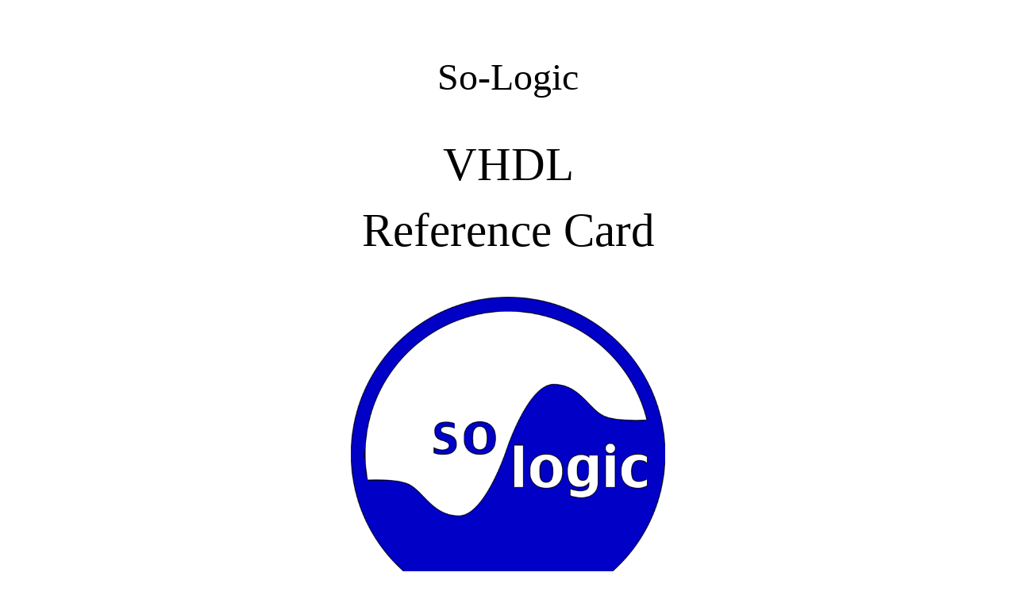

--- FILE ---
content_type: text/html
request_url: https://www.so-logic.net/documents/knowledge/so_babel/vhdl/vhdl.html
body_size: 1624
content:
<!DOCTYPE HTML PUBLIC "-//W3C//DTD HTML 4.0 Transitional//EN">
<HTML>
<HEAD>
	<META HTTP-EQUIV="CONTENT-TYPE" CONTENT="text/html; charset=utf-8">
	<TITLE></TITLE>
	<META NAME="GENERATOR" CONTENT="OpenOffice.org 2.3  (Linux)">
	<META NAME="AUTHOR" CONTENT="staff sologic">
	<META NAME="CREATED" CONTENT="20080801;11242900">
	<META NAME="CHANGEDBY" CONTENT="staff sologic">
	<META NAME="CHANGED" CONTENT="20080804;9422300">
	<STYLE TYPE="text/css">
	<!--
		@page { size: 8.5in 11in; margin: 0.79in }
		P { margin-bottom: 0in }
	-->
	</STYLE>
</HEAD>
<BODY LANG="en-US" DIR="LTR">
<P ALIGN=LEFT STYLE="margin-top: 0.17in; margin-bottom: 0.17in"><BR><BR>
</P>
<P ALIGN=CENTER><FONT SIZE=7>So-Logic</FONT></P>
<P ALIGN=CENTER><BR>
</P>
<P ALIGN=CENTER><FONT SIZE=7 STYLE="font-size: 44pt">VHDL</FONT></P>
<P ALIGN=CENTER><FONT SIZE=7 STYLE="font-size: 44pt">Reference Card</FONT></P>
<P ALIGN=CENTER><BR>
</P>
<P ALIGN=CENTER STYLE="margin-top: 0.17in; margin-bottom: 0.17in"><IMG SRC="vhdl_html_m7935401e.png" NAME="graphics1" ALIGN=BOTTOM WIDTH=396 HEIGHT=396 BORDER=0></P>
<P ALIGN=CENTER STYLE="margin-top: 0.17in; margin-bottom: 0.08in; page-break-after: avoid">
<BR><BR>
</P>
<P ALIGN=CENTER><BR>
</P>
<P ALIGN=CENTER><BR>
</P>
<P ALIGN=CENTER><BR>
</P>
<DIV ID="Table of Contents1" DIR="LTR" STYLE="background: transparent">
	<DIV ID="Table of Contents1_Head" DIR="LTR">
		<P STYLE="margin-top: 0.17in; margin-bottom: 0.08in; page-break-after: avoid">
		<FONT FACE="Arial, sans-serif"><FONT SIZE=4 STYLE="font-size: 16pt"><B><A HREF="vhdl1.html">Table
		of Contents</A></B></FONT></FONT></P>
	</DIV>
</DIV>
</BODY>
</HTML>